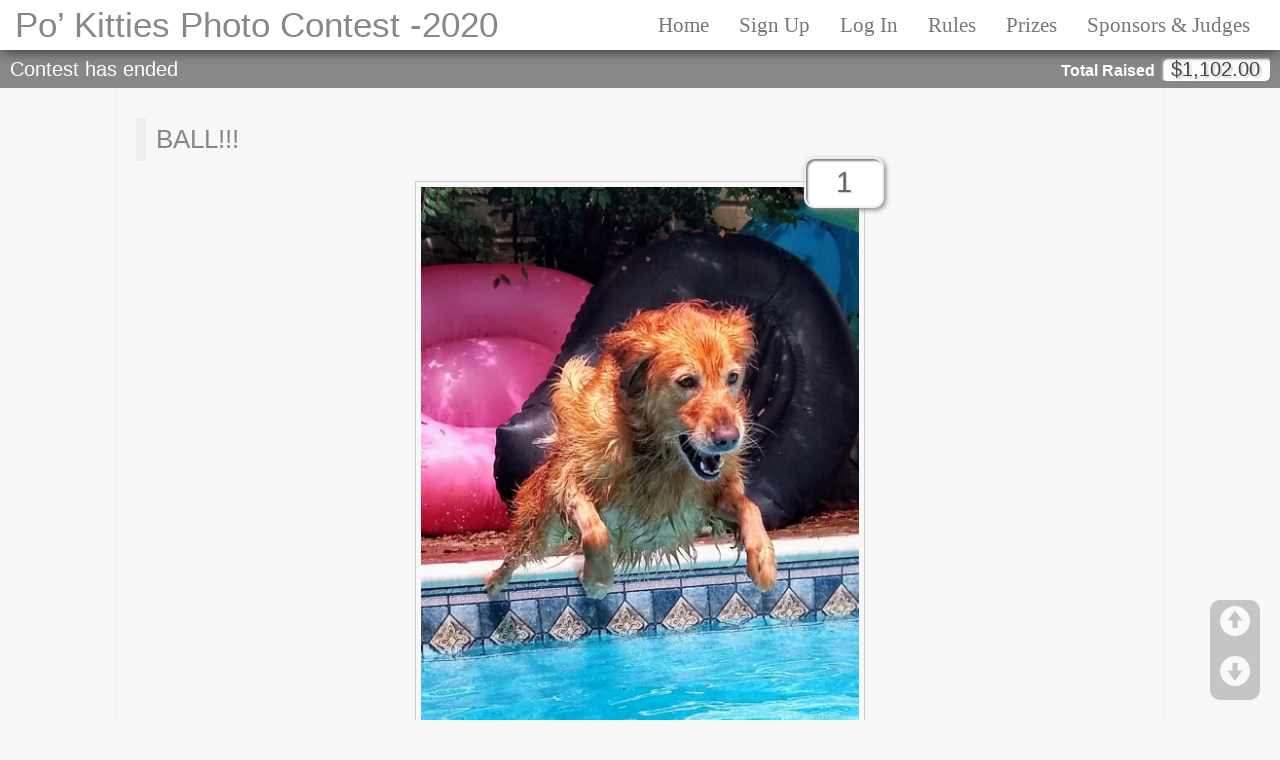

--- FILE ---
content_type: text/html; charset=UTF-8
request_url: https://www.makemycontest.com/pokitties/entry-7745
body_size: 2635
content:
<!doctype html>
<html><head><!--[BEGIN] site meta -->
<meta charset="utf-8">
<meta http-equiv="X-UA-Compatible" content="IE=edge">
<meta name="viewport" content="width=device-width, initial-scale=1.0, maximum-scale=1.0, user-scalable=no"/>

<meta name="description" content="Vote for my photo, Photo or video contest software, make your photo or video contest and fundraise. FREE for animal rescues to use, very affordable for everyone else!" />
<meta name="keywords" content="photo contest, video contest, contest software, my contest, contest script, my photo or video contest, create a contest, fundraiser, fundraise, vote" />

<meta name="author" content="makemycontest.com">
<meta name="robots" content="index, follow">
<meta name="revisit-after" content="20 days">
<!-- photo, contest, script -->
<!--[END] site meta -->

<!--[BEGIN] bootstrap.css -->
<link href="https://www.makemycontest.com:443/pcsite/wres/bootstrap/css/bootstrap.min.css" rel="stylesheet">
<!--[END] bootstrap.css -->

<!--[BEGIN] jQuery -->
<script src="https://www.makemycontest.com:443/pcsite/wres/js/jquery-1.11.1.min.js"></script>
<!--script src="res/site/js/preload-images.js"></script-->
<!-- enable background color animation -->
<script src="https://www.makemycontest.com:443/pcsite/wres/js/jquery.color.js"></script>
<!--[END] jQuery -->

<!-- [BEGIN] html5shiv (semantic elements) & respond.js(media queries) -->
<!--[if lt IE 9]>
<script src="https://www.makemycontest.com:443/pcsite/wres/js/html5shiv.min.js"></script>
<script src="https://www.makemycontest.com:443/pcsite/wres/js/respond.min.js"></script>
<![endif]-->
<!-- [END] html5shiv (semantic elements) & respond.js(media queries) -->

<!--[BEGIN] bootstrap.js -->
<script src="https://www.makemycontest.com:443/pcsite/wres/bootstrap/js/bootstrap.min.js"></script>
<!--[END] bootstrap.js -->

<!--[BEGIN] site css -->
<link href="https://www.makemycontest.com:443/pcsite/wres/css/site.css" rel="stylesheet"/>
<!--[END] site css -->

<!--[BEGIN] ie fix -->
<link href="https://www.makemycontest.com:443/pcsite/wres/css/gte-ie10.css" rel="stylesheet"/>
<!--[if IE]>
<link href="https://www.makemycontest.com:443/pcsite/wres/css/lte-ie9.css" rel="stylesheet"/>
<![endif]-->
<!--[if lte IE 7]>
<link href="https://www.makemycontest.com:443/pcsite/wres/css/lte-ie7.css" rel="stylesheet"/>
<![endif]-->
<!--[if lte IE 7]>
<link href="https://www.makemycontest.com:443/pcsite/wres/css/glyphicons-bootstrap3-ie7.css" rel="stylesheet"/>
<![endif]-->
<!--[END] ie fix -->

<!--[BEGIN] app.js -->
<script src="https://www.makemycontest.com:443/pcsite/wres/js/app.js"></script>
<!--[END] app.js -->

<!--[BEGIN] scrollbtn -->
<link href="https://www.makemycontest.com:443/pcsite/wres/css/scrollbtn.css" rel="stylesheet"/>
<script src="https://www.makemycontest.com:443/pcsite/wres/js/scrollbtn.js"></script>
<!--[END] scrollbtn -->


	<title>BALL!!!</title>
	</head><body><!-- header -->
<header>
<nav class="navbar navbar-default" role="navigation" style='margin:0;padding:0;border-width:0px;'>
	<div class="container-fluid">

		<!-- Brand and toggle get grouped for better mobile display -->
		<div class="navbar-header">
		
						<button type="button" class="navbar-toggle collapsed"
				data-toggle="collapse"
				data-target="#top-menu">
				<span class="sr-only">Toggle navigation</span>
				<span class="icon-bar"></span>
				<span class="icon-bar"></span>
				<span class="icon-bar"></span>
			</button>
			
						<span class='contest-title-txt btn-a' data-href='https://www.makemycontest.com:443/pokitties/'>Po’ Kitties Photo Contest -2020</span>					</div>

		<!-- Collect the nav links, forms, and other content for toggling -->
		
				<div class="collapse navbar-collapse" id="top-menu">
			<ul class="nav navbar-nav navbar-right">
				<li><a href="https://www.makemycontest.com:443/pokitties/">Home</a></li><li><a href="https://www.makemycontest.com:443/pokitties/signup">Sign Up</a></li><li><a href="https://www.makemycontest.com:443/pokitties/member">Log In</a></li><li><a href="https://www.makemycontest.com:443/pokitties/rules">Rules</a></li><li><a href="https://www.makemycontest.com:443/pokitties/prizes">Prizes</a></li><li><a href="https://www.makemycontest.com:443/pokitties/sponsors">Sponsors &amp; Judges</a></li>			</ul>
		</div><!-- /.navbar-collapse -->
		
		
	</div><!-- /.container-fluid -->
</nav>

</header>
<!-- /header -->
<style>
#contest-status {
	float:left;
}
#contest-rtotal {
	float:right;
}
#contest-rtotal .caption {
	font-size:80%;
	font-weight:bold;
}
#contest-rtotal .rtotal {
	padding:1px 10px;
	color:#444;
	background-color:white;
	border-radius:5px;
	box-shadow: 2px 2px 5px #888, inset 2px 2px 2px #888;
	text-shadow: 2px 2px 2px #ccc;
}
</style>
<div class='contest-status-bar'>
<div id="contest-status">Contest has ended</div>
<div id="contest-rtotal">
	<span class='caption'>Total Raised</span>
	<span class='rtotal'>$1,102.00</span></div>
<div style="clear:both;"></div>
</div>
	<main><div style='margin-top:10px;'></div><form class='form-main ' action='https://www.makemycontest.com:443/pokitties/entry-7745' method='post'>
<input type='hidden' name='_ss' value='eyJfZHQ6cGkiOjEsIl9kdDpycHAiOjEsIl9kdDpvYiI6bnVsbH0='/>
<input type='hidden' name='_cmd_path' value='entry/crud/detail' />
	<style>.entry-btn {	font-size:150%;	max-width:400px;	width:100%;}.entry-title {	margin-bottom:20px;}.entry-pic-frame {	max-width:450px;	margin:0 auto;	position:relative;	border:1px solid #ccc;	padding:5px;	text-align:center;}.entry-pic {	width:100%;}.entry-desc-bg {	z-index:1;	display:none;	position:absolute;	left:0;	top:0;	width:100%;	height:100%;	background-color:black;	opacity:0.5;	-ms-filter:"progid:DXImageTransform.Microsoft.Alpha(Opacity=50)";	filter: alpha(opacity=50);}.entry-desc {	z-index:2;	display:none;	position:absolute;	left:0;	top:0;	width:100%;	height:100%;	overflow:auto;	word-wrap: break-word;}.entry-desc-inner {	margin:30px;	text-align:left;	color:white;}.entry-cnt {	position:absolute;	font-size:180%;	top:-25px;	right:-20px;	z-index:4;	min-width:80px;	text-align:center;}.myButton {	background-color:#439C9B;	-moz-border-radius:6px;	-webkit-border-radius:6px;	border-radius:6px;	border:1px solid #337170;	display:inline-block;	cursor:pointer;	color:#ffffff;	font-family:Arial;	font-size:150%;	padding:10px 0px;	text-decoration:none;	text-shadow:0px -1px 1px #3C8887;		max-width:400px;	width:100%;	max-height:100%;	height:53px;}.myButton:hover {	background-color:#357776;	text-decoration:none;	color:#ffffff;}.myButton:active {	position:relative;	top:1px;}</style><script>(function($){	$(document).ready(function() {		$('.entry-pic-frame')		.mouseenter(function(e) {			e.stopPropagation();			$('.entry-desc-bg').stop(true,true).fadeIn();			$('.entry-desc').stop(true,true).fadeIn();		})		.mouseleave(function(e) {			e.stopPropagation();			$('.entry-desc-bg').stop(true,true).fadeOut();			$('.entry-desc').stop(true,true).fadeOut();		})	});}(jQuery));</script><div class='article-heading entry-title'>BALL!!!</div><div class='entry-pic-frame'><img class='entry-pic' src='https://www.makemycontest.com:443/pcsite/pic/20201001151956-oavegzhsykzqqirijkte-m.jpg'/><div class='entry-desc-bg'></div><div class='entry-desc'><div class='entry-desc-inner'>Olivia loves to jump in the pool to get her ball. She is so focused. </div></div><span class="entry-cnt counter-box">1</span></div></form>
		<div style='text-align:center;margin:20px 0px -25px 0px;'>		<a href="javascript:history.go(-1);" class="myButton">			<span class="glyphicon glyphicon-arrow-left" aria-hidden="true"></span>			&nbsp;			Go back</a>	</div><div style='text-align:center;margin:20px 0;'></div></main><!-- footer -->
<footer>

<div class='logo-container'>
<a href="https://www.makemycontest.com:443/" target="new">
	<img class='' src='https://www.makemycontest.com:443/pcsite/wres/img/footer/logo-make-my-contests.png' border='0'/>
</a>

</div>

</footer>

<div style="text-align:center;">
<script src='https://www.mypledgee.com:443/social/cn/sba.php?iid=1032'></script></div>

<!-- /footer -->
</body></html>

--- FILE ---
content_type: text/css
request_url: https://www.makemycontest.com/pcsite/wres/css/site.css
body_size: 1279
content:
/*-- general --*/h2 {	margin:0;	font-size:150%;}h3 {	margin:0;	font-size:100%;}.inlb {	display:inline-block;	*zoom:1;	*display:inline;}/*-- bootstrap extra --*/.glyphicon-margin-right {	margin-right:5px;}.round-top {	border-top-left-radius: 5px;	border-top-right-radius: 5px;}/*-- bootstrap fix : modal dialog shifts page --*/.modal-open {	overflow: auto;	padding-right: 0px !important;}/*-- bootstrap override --*/.navbar-default {	background-color:white;	border-radius:0;}/*-- html --*/html {	/*-- [BEGIN] sticky footer --*/	position: relative;	min-height: 100%;	/*-- [END] sticky footer --*/}/*-- body --*/body {	font-size:16px;	font-family: "Verdana", "Arial", "Helvetica", "serif";	background-color:#f8f8f8;	/*-- [BEGIN] sticky footer --*/	/* Margin bottom by footer height */	margin-bottom: 200px;	*margin-bottom: 0;	/*-- [END] sticky footer --*/}/*-- body > header --*/body > header {	margin:0;	padding:0;}body > header > nav {	margin:0;	padding:0;}@media (min-device-width: 640px) {	body > header > nav {		-moz-box-shadow:    0px 0px 15px -2px #000;		-webkit-box-shadow: 0px 0px 15px -2px #000;		box-shadow:         0px 0px 15px -2px #000;	}}body > header > nav .nav {	font-family:"Dosis", "Verdana", "sans-serif";	font-size:130%;}nav {	border:1px solid red;}.contest-title-img {	margin:0;	padding:0;	max-width:100%;	max-height:100px;	width:auto;}.contest-title-txt {	color:#888;	font-weight:normal;	font-size:35px;	line-height:50px;}.contest-front-picbox {	margin:0;	padding:0;	background-color:black;	text-align:center;}.contest-front-picboxm {	padding:5px 0px 45px 0px;	margin:0;	background-color:#EFEFEF;	text-align:center;    border-bottom:1px #E7E7E7 solid;}/*== [BEGIN] Top-Banner ==*//*-- [1] Black Strips + Maintain Aspect Ratio --*/.contest-front-pic---disabled {	margin:0;	padding:0;	max-width:100%;	width:auto;}/*-- [2] 100% Width + Ignore Aspect Ratio --*/.contest-front-pic---disabled {  margin:0;  padding:0;  max-width:100%;  width:auto;  /* full height of the content box */  height: 100%;       /* requires an absolute value for height. */  max-height: 26em; }/*-- [3] 100% Width + Maintain Aspect Ratio --*/.contest-front-pic {  margin:0;  padding:0;  max-width:100%;  width:100%;}/*== [END] Top-Banner ==*/.user-status-bar,.contest-status-bar {	margin:0;	padding:5px 10px;	max-width:100%;	width:auto;	background-color:#888;	color:white;	font-size:20px;}.member-main-menu {	margin:0;	padding:4px 10px 10px 10px;	text-align:left;	line-height:50px;	background-color:#eee;}.action-menu {	padding:8px 2px;	background-color:#eee;	border-radius:5px;}.action-menu-space {	margin-top:30px;}.counter-box {	padding:3px 10px;	border:2px solid #eee;	border-radius:10px;	box-shadow: 2px 2px 5px #888888,		inset 2px 2px 2px #888888;	color:#666;	text-shadow:1px 1px 1px #ccc;	background-color:white;}.rank-box {	padding:3px 10px;	border:2px solid #eee;	border-radius:10px;	box-shadow: 2px 2px 5px #888888,		inset 2px 2px 2px #888888;	color:white;	text-shadow:1px 1px 1px #ccc;	background-color:#080;}/*-- body > main --*/body > main {	margin:0 auto;	width:100%;	max-width:1050px;	padding:20px 20px 50px 20px;}@media (min-device-width: 640px) {	body > main {		border:1px solid #eee;		border-width:0 1px 0 1px;	}}/*-- article --*/.article {	margin:0 0 30px 0;}.article-heading {	margin:10px 0;	padding:3px 0 3px 10px;	font-size:26px;	color:#888;	border:1px solid #eee;	border-width:0 0 0 10px;}.article-body {}/*-- body > footer --*/body > footer {	padding:10px 0 30px 0;	font-size:16px;	line-height:30px;	color:#888;	background:#eee url("../img/footer/bg.png");	/*-- [BEGIN] sticky footer --*/	position: absolute;	bottom: 0;	width: 100%;	height: 200px;	*position: relative;	/*-- [END] sticky footer --*/}@media (min-device-width: 640px) {	body > footer {		font-size:14px;		line-height:18px;		-moz-box-shadow:    0px 0px 15px -2px #000;		-webkit-box-shadow: 0px 0px 15px -2px #000;		box-shadow:         0px 0px 15px -2px #000;	}}body > footer > .logo-container {	padding:5px;	text-align:center;	border:0px solid red;}body > footer > .logo-container img {	max-width:100%;	width:auto;}body > footer a,body > footer a:visited,body > footer a:hover,body > footer a:active {	color:#bbf;}body > footer > .copyright {	text-align:center;	font-size:12px;}

--- FILE ---
content_type: text/css
request_url: https://www.makemycontest.com/pcsite/wres/css/gte-ie10.css
body_size: 71
content:
/* IE10+ CSS styles */
@media all and (-ms-high-contrast: none), (-ms-high-contrast: active) {
	/* fixing the vertical alignment of bootstrap label */
	.label {
		padding-bottom: 0;
	}
}


--- FILE ---
content_type: text/css
request_url: https://www.makemycontest.com/pcsite/wres/css/scrollbtn.css
body_size: 222
content:
.scrollbtn-container {
	position:fixed;
	bottom:20px;
	right:20px;
	width:50px;
	height:100px;
	background-color:black;
	border-radius:10px;

	opacity:0.2;
	/*ie7*/
	*zoom:1;
	*filter: alpha(opacity=20);
	-ms-filter:"progid:DXImageTransform.Microsoft.Alpha(Opacity=20)";
}
@media all and (max-width: 700px) {
	.scrollbtn-container {
		display:none;
	}
}
.scrollbtn {
	width:50px;
	height:50px;
	color:white;
	font-size:30px;
	line-height:50px;
	text-align:center;
	cursor:pointer;
}
.scrollbtn:hover {
	color:#0f0;
}
.scrollbtn:active {
	color:#f00;
}


--- FILE ---
content_type: text/javascript
request_url: https://www.makemycontest.com/pcsite/wres/js/scrollbtn.js
body_size: 602
content:
(function($){
	function setGlyphicon() {
		$('.glyphicon').css('margin','0 3px');
		$('.glyphicon').each(function() {
			var gly = {
				"circle-arrow-up":"&#xe133;",
				"circle-arrow-down":"&#xe134;"
			};

			var class_name = $(this).attr('class');
			var regExp = /glyphicon-([a-z\-]+)/;
			if ( mx = regExp.exec(class_name) ) {
				var n = mx[1];
				if ( n in gly ) {
					$(this).html(gly[n]);
				}
			}
		});
	}

	$(document).ready(function(){

		setTimeout(function(){

			var txt = 
				"<div class='scrollbtn-container'>"+
					"<div class='scrollbtn scrollbtn-gotop'"+
						"title='Go to the top'>"+
						"<span class='glyphicon glyphicon-circle-arrow-up'></span>"+
					"</div>"+
					"<div class='scrollbtn scrollbtn-gobottom'"+
						"title='Go to the bottom'>"+
						"<span class='glyphicon glyphicon-circle-arrow-down'></span>"+
					"</div>"+
				"</div>";
			$(txt).appendTo("body");

			if ( isIE7() ) {
				setGlyphicon();
			}

			var jqo = $('.scrollbtn-container');
			if ( $(document).height() > 800 ) {
				jqo.show();
			} else {
				jqo.hide();
			}

			function scrollToX( loc ) {
				var  y = 0;
				if ( loc == '@top' ) {
					y = 0;
				} else if ( loc == '@bottom' ) {
					var  viewport_height =
						Math.max(
							document.documentElement.clientHeight,
							window.innerHeight || 0);
					y =  $(document).height()-viewport_height;
				}

				$('html, body').stop().animate({
					scrollTop: y
				}, 1000 /*,'easeInOutExpo'*/);
			};

			$('.scrollbtn-gotop').click(function(e){
				e.preventDefault();
				scrollToX( "@top" );
			});

			$('.scrollbtn-gobottom').click(function(e){
				e.preventDefault();
				scrollToX( "@bottom" );
			});

		},1000);

	});

}(jQuery));


--- FILE ---
content_type: text/javascript
request_url: https://www.mypledgee.com/social/cn/js/CShareBtnApp.js
body_size: 2424
content:
function initShareBtnApp( $, settings ) {

	// To remove the following error message in Chrome:
	// "event.layerX and event.layerY are broken and deprecated"
	// "in WebKit. They will be removed from the engine in "
	// "the near future."
	if ( $.event.props.indexOf ) {
		$.event.props.splice($.event.props.indexOf("layerY"),1);
		$.event.props.splice($.event.props.indexOf("layerX"),1);
	}

	//-- CPopup
	CPopup = {
		jqo_popup : null,

		getPopupPos : function() {
			return this.jqo_popup.attr("data-pos");
		},

		getViewport : function() {
			var win = $(window);
			return {
				'x':win.scrollLeft(),
				'y':win.scrollTop(),
				'w':win.width(),
				'h':win.height()
			};
		},

		onWindowResized : function() {
			if ( !this.jqo_popup ) { return; }

			this.jqo_overlay
				.css( "left", "0" )
				.css( "top", "0" )
				.css( "width", $(window).width() )
				.css( "height", $(window).height() );

			var vp = this.getViewport();
			var tp = {
				w : this.jqo_popup.outerWidth(true),
				h : this.jqo_popup.outerHeight(true)
			};

			switch( this.getPopupPos() ) {
			case "top":
				var xt = Math.floor((vp.w-tp.w)/2);
				var yt = 0;
				var xm = 0;
				var ym = 30;
				break;
			case "left":
				var xt = 0;
				var yt = Math.floor((vp.h-tp.h)/2);
				var xm = 30;
				var ym = 0;
				break;
			}

			this.jqo_popup
				.stop(true,true)
				.css({
					opacity:1,
					left:xt+"px",
					top:yt+"px"
				});
		},

		open : function( jqo_popup ) {
			if ( this.jqo_popup ) { return; }

			this.jqo_popup = jqo_popup;

			this.jqo_popup
				.css({
					"position":"fixed",
					"z-index":10001
				})
				.appendTo( $('body') );

			var _this = this;
			this.jqo_overlay = $( "<div>" )
				.attr( "class", "sba-overlay" )
				.css( "position", "fixed" )
				.css( "z-index", this.jqo_popup.css( "z-index" ) - 1 )
				.click( function(e) {
					_this.close();
				})
				.appendTo( $('body') );

			this.resize_handler = function() {
				_this.onWindowResized();
			};
			this.resize_handler();
			$( window ).bind( "resize", this.resize_handler );

			this.jqo_overlay.show();

			//-- animate tip box
			switch( this.getPopupPos() ) {
			case "top":
				var xm = 0;
				var ym = this.jqo_popup.outerHeight(true);
				break;
			case "left":
				var xm = this.jqo_popup.outerWidth(true);
				var ym = 0;
				break;
			}

			this.jqo_popup
				.stop(true,true)
				.show()
				.css({
					opacity:0
				})
				.animate({
					left: "-=" + xm + "px",
					top: "-=" + ym + "px"
				}, 0)
				.animate({
					opacity:"+=" + 1,
					left: "+=" + xm + "px",
					top: "+=" + ym + "px"
				}, 200);
		},

		close : function() {
			if ( !this.jqo_popup ) { return; }

			$( window ).unbind( "resize", this.resize_handler );
			this.jqo_overlay.hide().remove();
			this.jqo_popup.hide();
			this.jqo_popup = null;
		}
	};

	CSnsWin = {

		loadScript : function (url, callback) {
			var script = document.createElement("script");
			script.type = "text/javascript";

			if (script.readyState){/*IE*/
				script.onreadystatechange = function(){
					if (script.readyState == "loaded" ||
							script.readyState == "complete"){
						script.onreadystatechange = null;
						callback();
					}
				};
			} else {/*Others*/
				script.onload = function(){
					callback();
				};
			}

			script.src = url;
			document.body.appendChild(script);
		},

		centerRect : function ( win_w, win_h ) {
			var sw = window.screen.availWidth;
			var sh = window.screen.availHeight;

			var win_x = 0;
			if ( win_w > sw ) {
				win_w = sw;
			} else {
				win_x = Math.floor((sw-win_w)/2);
			}

			var win_y = 0;
			if ( win_h > sh ) {
				win_h = sh;
			} else {
				win_y = Math.floor((sh-win_h)/2);
			}

			return {
				left:win_x,
				top:win_y,
				width:win_w,
				height:win_h
			};
		},

		openCenterWindow : function ( url, win_w, win_h ) {
			var r = this.centerRect(win_w, win_h);
			var params = 
				'width='+r.width+','+
				'height='+r.height+','+
				'left='+r.left+','+
				'top='+r.top+','+
				'toolbar=0,'+
				'menubar=0,'+
				'location=0,'+
				'status=1,'+
				'scrollbars=1,'+
				'resizable=1';
			window.open(url,'snswin',params);
		},

		openFacebook : function ( url_share, max_w, max_h ) {
			var url = 'https://www.facebook.com/sharer/sharer.php?u=' +  encodeURI( url_share );
			this.openCenterWindow( url, max_w, max_h );
		},

		openTwitter : function ( url_share, max_w, max_h ) {
			var url = 'https://twitter.com/intent/tweet?url=' +  encodeURI( url_share );
			this.openCenterWindow( url, max_w, max_h );
		},

		openGooglePlus : function ( url_share, max_w, max_h ) {
			var url = 'https://plus.google.com/share?url=' +  encodeURI( url_share );
			this.openCenterWindow( url, max_w, max_h );
		},

		openTumblr : function ( url_share, max_w, max_h ) {
			var url = 'http://tumblr.com/widgets/share/tool?canonicalUrl=' +  encodeURI( url_share );
			this.openCenterWindow( url, max_w, max_h );
		},

		openPinterest : function ( url_share, max_w, max_h ) {
			var url = 'http://pinterest.com/pin/create/button/?url=' + encodeURI( url_share );

			var jqo_meta_image = $('meta[property="og:image"]');
			if ( jqo_meta_image.length ) {
				url += "&media=" + jqo_meta_image.attr("content");
			};

			var jqo_meta_description = $('meta[property="og:description"]');
			if ( jqo_meta_description.length ) {
				url += "&description=" + jqo_meta_description.attr("content");
			};

			this.openCenterWindow( url, max_w, max_h );
		},

		openMoreDlg : function ( url_share, url_moredlg ) {
			var _this = this;
			this.loadScript(url_moredlg,function(){
				initMoreDlg($,function(skey){
					_this.open(url_share,skey);
				});
			});
		},

		openEmailDlg : function ( url_share, url_emaildlg ) {
			var _this = this;
			this.loadScript(url_emaildlg,function(){
				initEmailDlg($);
			});
		},

		open : function ( url, skey ) {
			switch( skey ) {
			case "facebook" : this.openFacebook(url,635,400); break;
			case "twitter" : this.openTwitter(url,635,400); break;
			case "googleplus" : this.openGooglePlus(url,635,500); break;
			case "tumblr" : this.openTumblr(url,635,500); break;
			case "pinterest" : this.openPinterest(url,770,500); break;
			case "more" : this.openMoreDlg(url,settings.url_moredlg); break;
			case "email" : this.openEmailDlg(url,settings.url_emaildlg); break;
			}
		}
	};

	CShareBtnApp = {

		splitToHtmlAndCss : function(icode) {
			var ax = icode.split("</style>");
			return {
				css : ax[0] + "</style>",
				html : ax[1]
			};
		},

		init : function() {
			//console.log("CSnsBtnApp.init");
		},

		initInstance : function( iid, icode ) {
			var _this = this;
			$(document).ready(function(){
				if ( icode != null ) {//--async
					var rx = _this.splitToHtmlAndCss(icode);// for IE7&8
					$('.sba-sharebtn-cont-'+iid).html(rx.html);
					$('head').append(rx.css);
				}
				$('.sba-sharebtn-'+iid).each(function(){
					_this.initShareBtnInstance(iid,$(this));
				});
			});
		},

		initShareBtnInstance : function( iid, jqo_snsbtn ) {

			var url_share = settings.url_share;
			if ( !url_share ) {
				url_share = document.location;
			}

			jqo_snsbtn.find(".sba-pic").click(function(e){
				e.preventDefault();
				CPopup.close();
				CSnsWin.open(url_share,$(this).attr("data-skey"));
			});

			if ( jqo_snsbtn.attr( "data-anime" ) == "t" ) {
				this.initAnime( jqo_snsbtn );
			}

			if ( jqo_snsbtn.attr( "data-popup" ) == "t" ) {
				this.initPopup( iid, jqo_snsbtn );
			}
		},

		initPopup : function( iid, jqo_snsbtn ) {
			var _this = this;
			$('.sba-sharebtn-switch-'+iid).click(function(e){
				e.preventDefault();
				CPopup.open( jqo_snsbtn );
			});
		},

		initAnime : function( jqo_snsbtn ) {
			var dx = 0;
			var dy = 7;
			var dt = 200;
			jqo_snsbtn.find(".sba-pic").mouseenter(function(e){
				if ( $(this).data("anim") == true ) {
					// do nothing
				} else {
					$(this)
					.data("anim",true)
					.animate({
						"top":"-="+dy+"px",
						"left":"-="+dx+"px"
					},dt,function(){
						$(this)
						.animate({
							"top":"+="+dy+"px",
							"left":"+="+dx+"px"
						},dt,function(){
							$(this)
							.css({
								"top":0,
								"left":0
							})
							.data("anim",false);
						});
					});
				}
			});
		}

	};

	CShareBtnApp.init();

	return CShareBtnApp;
}




--- FILE ---
content_type: text/javascript
request_url: https://www.makemycontest.com/pcsite/wres/js/app.js
body_size: 2016
content:
function stringify(obj) {  
	if ("JSON" in window) {
		return JSON.stringify(obj);
	}

	var t = typeof (obj);
	if (t != "object" || obj === null) {
		// simple data type
		if (t == "string") obj = '"' + obj + '"';

		return String(obj);
	} else {
		// recurse array or object
		var n, v, json = [], arr = (obj && obj.constructor == Array);

		for (n in obj) {
			v = obj[n];
			t = typeof(v);
			if (obj.hasOwnProperty(n)) {
				if (t == "string") {
					v = '"' + v + '"';
				} else if (t == "object" && v !== null){
					v = stringify(v);
				}

				json.push((arr ? "" : '"' + n + '":') + String(v));
			}
		}

		return (arr ? "[" : "{") + String(json) + (arr ? "]" : "}");
	}
}

function isIE7() {
	return (navigator.appVersion.indexOf("MSIE 7.")!=-1);
}

function setGlyphicon() {
	$('.glyphicon').css('margin','0 3px');
	$('.glyphicon').each(function() {
		var gly = {
			"home":"&#xe021;",
			"search":"&#xe003;",
			"wrench":"&#xe136;",
			"plus-sign":"&#xe081;",
			"th-list":"&#xe012;",
			"pencil":"&#x270f;",
			"question-sign":"&#xe085;",
			"star":"&#xe006;",
			"remove":"&#xe014;",
			"comment":"&#xe111;",
			"align-left":"&#xe052;",
			"list-alt":"&#xe032;"
		};

		var class_name = $(this).attr('class');
		var regExp = /glyphicon-([a-z\-]+)/;
		if ( mx = regExp.exec(class_name) ) {
			var n = mx[1];
			if ( n in gly ) {
				$(this).html(gly[n]);
			}
		}
	});
}

function charLimit( jqo_input, jqo_feedback, max_char, tpl ) {
	var func = function() {
		var text_length = jqo_input.val().length;
		var text_remaining = max_char - text_length;
		if ( text_remaining < 0 ) {
			jqo_input.val(jqo_input.val().substring(0,max_char));
			text_remaining = 0;
		}
		var s = tpl.replace("%%remaining%%",text_remaining);
		s = s.replace("%%s%%",text_remaining==1 ? "" : "s" );
		jqo_feedback.html(s);
	};
	jqo_input.bind("input cut paste keyup blur",func);
	func();
}

(function($){

	function postForm( form, cmd ) {

		if ( cmd != null ) {
			var cmd_params = cmd.split( "?" );

			if ( typeof cmd_params[0] !== 'undefined' ) {
				var cmd = cmd_params[0];
				var jqo = $( "<input>" ).attr({
					"type": "hidden",
					"name": "_cmd",
					"value": cmd
				}).appendTo( form );
			}

			if ( typeof cmd_params[1] !== 'undefined' ) {
				var params = cmd_params[1].split( "&" );
				for( var i = 0; i < params.length; i++ ) {
					var kv = params[i].split( "=" );
					var jqo = $( "<input>" ).attr({
						type: "hidden",
						name: kv[0],
						value: kv[1]
					}).appendTo( form );
				}
			}
		}

		form.submit();
	}

	CFormMain = function CFormMain() {
		if ( $( '.form-main' ).length ) {
			this.setup();
		}
	}

	CFormMain.prototype = {

		setup : function() {

			//-- [BEGIN]  Disable the Enter key on HTML form
			$( 'input[type=text],input[type=checkbox],input[type=radio]' )
				.bind( 'keypress', function(e) {
					if ( e.keyCode == 13 ) {
						e.preventDefault();
					}
				});
			//-- [END]  Disable the Enter key on HTML form

			//-- [BEGIN] form submission
			$( '.btn-event' ).click( function(e) {
				e.preventDefault();

				var form = $(this).parents( "form.form-main" ).eq(0);
				var cmd = null;

				if ( typeof $(this).attr( 'cmd' ) !== 'undefined' ) {
					cmd = $(this).attr( 'cmd' );
				}

				postForm( form, cmd );
			});
			//-- [END] form submission
		}
	}
	CFormMain.postForm = postForm;

	CDataTable = function CDataTable() {
		if ( $( '.dt-table' ).length ) {
			this.setup();
		}
	}

	CDataTable.prototype = {
		setup : function() {

			//-- [BEGIN] select all / deselect all
			$( '.selrec-main' ).click( function() {
				$( ".selrec-cb" ).attr( 'checked', $(this).is( ':checked' ) );
			});
			//-- [END] select all / deselect all

			//-- [BEGIN] confirm deletion
			$( '.btn-del-multi' ).click( function( e ) {

				var RSTR_SELECT_AT_LEAST_ONE = 'Please select at least one checkbox to delete records.';
				var RSTR_DELETE_CONFIRM = 'You are about to delete #cnt# record(s).\r\nDo you want to proceed?';

				var cnt = 0;
				$( ".selrec-cb" ).each( function() {
					if ( $(this).is( ':checked' ) ) {
						cnt++;
					}
				});

				if ( cnt == 0 ) {
					alert( RSTR_SELECT_AT_LEAST_ONE );
				} else {
					var msg = RSTR_DELETE_CONFIRM;
					msg = msg.replace( '#cnt#', cnt );

					if ( confirm ( msg ) ) {

						var form = $(this).parents( "form" ).eq(0);
						var cmd = "search_pxy;del_multi";

						postForm( form, cmd );
						return;
					}
				}
				e.preventDefault();
			});
			//-- [END] confirm deletion
		}
	}

	function setup() {
		$( ".btn-a" ).click( function(e) {
			e.preventDefault();
			var href = $(this).attr('data-href');
			var target = $(this).attr('data-target');
			// For some browsers, `attr` is undefined; for others,
			// `attr` is false.  Check for both.
			if (
				( typeof target !== typeof undefined ) &&
				( target !== false ) &&
				( target == '_blank' )
			) {
				window.open(href);
			} else {
				//var nc = ( href.split( "?" ).length > 1 ) ? "&" : "?";
				//nc += "nocache=" + (new Date()).getTime();
				//window.location = href + nc;

				window.location = href;
			}
		}).css("cursor","pointer");

		// ie7
		if ( isIE7() ) {
			$('input:text,input:password,select,textarea').css('height','auto');

			setGlyphicon();
		}

	}

	$(document).ready(function(){
		new CFormMain();
		new CDataTable();
		setup();
	});

}(jQuery));


--- FILE ---
content_type: text/javascript
request_url: https://www.makemycontest.com/pcsite/wres/js/jquery.color.js
body_size: 5603
content:
/*!
 * jQuery Color Animations v@VERSION
 * https://github.com/jquery/jquery-color
 *
 * Copyright 2013 jQuery Foundation and other contributors
 * Released under the MIT license.
 * http://jquery.org/license
 *
 * Date: @DATE
 */
(function( jQuery, undefined ) {

        var stepHooks = "backgroundColor borderBottomColor borderLeftColor borderRightColor borderTopColor color columnRuleColor outlineColor textDecorationColor textEmphasisColor",

        // plusequals test for += 100 -= 100
        rplusequals = /^([\-+])=\s*(\d+\.?\d*)/,
        // a set of RE's that can match strings and generate color tuples.
        stringParsers = [{
                        re: /rgba?\(\s*(\d{1,3})\s*,\s*(\d{1,3})\s*,\s*(\d{1,3})\s*(?:,\s*(\d?(?:\.\d+)?)\s*)?\)/,
                        parse: function( execResult ) {
                                return [
                                        execResult[ 1 ],
                                        execResult[ 2 ],
                                        execResult[ 3 ],
                                        execResult[ 4 ]
                                ];
                        }
                }, {
                        re: /rgba?\(\s*(\d+(?:\.\d+)?)\%\s*,\s*(\d+(?:\.\d+)?)\%\s*,\s*(\d+(?:\.\d+)?)\%\s*(?:,\s*(\d?(?:\.\d+)?)\s*)?\)/,
                        parse: function( execResult ) {
                                return [
                                        execResult[ 1 ] * 2.55,
                                        execResult[ 2 ] * 2.55,
                                        execResult[ 3 ] * 2.55,
                                        execResult[ 4 ]
                                ];
                        }
                }, {
                        // this regex ignores A-F because it's compared against an already lowercased string
                        re: /#([a-f0-9]{2})([a-f0-9]{2})([a-f0-9]{2})/,
                        parse: function( execResult ) {
                                return [
                                        parseInt( execResult[ 1 ], 16 ),
                                        parseInt( execResult[ 2 ], 16 ),
                                        parseInt( execResult[ 3 ], 16 )
                                ];
                        }
                }, {
                        // this regex ignores A-F because it's compared against an already lowercased string
                        re: /#([a-f0-9])([a-f0-9])([a-f0-9])/,
                        parse: function( execResult ) {
                                return [
                                        parseInt( execResult[ 1 ] + execResult[ 1 ], 16 ),
                                        parseInt( execResult[ 2 ] + execResult[ 2 ], 16 ),
                                        parseInt( execResult[ 3 ] + execResult[ 3 ], 16 )
                                ];
                        }
                }, {
                        re: /hsla?\(\s*(\d+(?:\.\d+)?)\s*,\s*(\d+(?:\.\d+)?)\%\s*,\s*(\d+(?:\.\d+)?)\%\s*(?:,\s*(\d?(?:\.\d+)?)\s*)?\)/,
                        space: "hsla",
                        parse: function( execResult ) {
                                return [
                                        execResult[ 1 ],
                                        execResult[ 2 ] / 100,
                                        execResult[ 3 ] / 100,
                                        execResult[ 4 ]
                                ];
                        }
                }],

        // jQuery.Color( )
        color = jQuery.Color = function( color, green, blue, alpha ) {
                return new jQuery.Color.fn.parse( color, green, blue, alpha );
        },
        spaces = {
                rgba: {
                        props: {
                                red: {
                                        idx: 0,
                                        type: "byte"
                                },
                                green: {
                                        idx: 1,
                                        type: "byte"
                                },
                                blue: {
                                        idx: 2,
                                        type: "byte"
                                }
                        }
                },

                hsla: {
                        props: {
                                hue: {
                                        idx: 0,
                                        type: "degrees"
                                },
                                saturation: {
                                        idx: 1,
                                        type: "percent"
                                },
                                lightness: {
                                        idx: 2,
                                        type: "percent"
                                }
                        }
                }
        },
        propTypes = {
                "byte": {
                        floor: true,
                        max: 255
                },
                "percent": {
                        max: 1
                },
                "degrees": {
                        mod: 360,
                        floor: true
                }
        },
        support = color.support = {},

        // element for support tests
        supportElem = jQuery( "<p>" )[ 0 ],

        // colors = jQuery.Color.names
        colors,

        // local aliases of functions called often
        each = jQuery.each;

// determine rgba support immediately
supportElem.style.cssText = "background-color:rgba(1,1,1,.5)";
support.rgba = supportElem.style.backgroundColor.indexOf( "rgba" ) > -1;

// define cache name and alpha properties
// for rgba and hsla spaces
each( spaces, function( spaceName, space ) {
        space.cache = "_" + spaceName;
        space.props.alpha = {
                idx: 3,
                type: "percent",
                def: 1
        };
});

function clamp( value, prop, allowEmpty ) {
        var type = propTypes[ prop.type ] || {};

        if ( value == null ) {
                return (allowEmpty || !prop.def) ? null : prop.def;
        }

        // ~~ is an short way of doing floor for positive numbers
        value = type.floor ? ~~value : parseFloat( value );

        // IE will pass in empty strings as value for alpha,
        // which will hit this case
        if ( isNaN( value ) ) {
                return prop.def;
        }

        if ( type.mod ) {
                // we add mod before modding to make sure that negatives values
                // get converted properly: -10 -> 350
                return (value + type.mod) % type.mod;
        }

        // for now all property types without mod have min and max
        return 0 > value ? 0 : type.max < value ? type.max : value;
}

function stringParse( string ) {
        var inst = color(),
                rgba = inst._rgba = [];

        string = string.toLowerCase();

        each( stringParsers, function( i, parser ) {
                var parsed,
                        match = parser.re.exec( string ),
                        values = match && parser.parse( match ),
                        spaceName = parser.space || "rgba";

                if ( values ) {
                        parsed = inst[ spaceName ]( values );

                        // if this was an rgba parse the assignment might happen twice
                        // oh well....
                        inst[ spaces[ spaceName ].cache ] = parsed[ spaces[ spaceName ].cache ];
                        rgba = inst._rgba = parsed._rgba;

                        // exit each( stringParsers ) here because we matched
                        return false;
                }
        });

        // Found a stringParser that handled it
        if ( rgba.length ) {

                // if this came from a parsed string, force "transparent" when alpha is 0
                // chrome, (and maybe others) return "transparent" as rgba(0,0,0,0)
                if ( rgba.join() === "0,0,0,0" ) {
                        jQuery.extend( rgba, colors.transparent );
                }
                return inst;
        }

        // named colors
        return colors[ string ];
}

color.fn = jQuery.extend( color.prototype, {
        parse: function( red, green, blue, alpha ) {
                if ( red === undefined ) {
                        this._rgba = [ null, null, null, null ];
                        return this;
                }
                if ( red.jquery || red.nodeType ) {
                        red = jQuery( red ).css( green );
                        green = undefined;
                }

                var inst = this,
                        type = jQuery.type( red ),
                        rgba = this._rgba = [];

                // more than 1 argument specified - assume ( red, green, blue, alpha )
                if ( green !== undefined ) {
                        red = [ red, green, blue, alpha ];
                        type = "array";
                }

                if ( type === "string" ) {
                        return this.parse( stringParse( red ) || colors._default );
                }

                if ( type === "array" ) {
                        each( spaces.rgba.props, function( key, prop ) {
                                rgba[ prop.idx ] = clamp( red[ prop.idx ], prop );
                        });
                        return this;
                }

                if ( type === "object" ) {
                        if ( red instanceof color ) {
                                each( spaces, function( spaceName, space ) {
                                        if ( red[ space.cache ] ) {
                                                inst[ space.cache ] = red[ space.cache ].slice();
                                        }
                                });
                        } else {
                                each( spaces, function( spaceName, space ) {
                                        var cache = space.cache;
                                        each( space.props, function( key, prop ) {

                                                // if the cache doesn't exist, and we know how to convert
                                                if ( !inst[ cache ] && space.to ) {

                                                        // if the value was null, we don't need to copy it
                                                        // if the key was alpha, we don't need to copy it either
                                                        if ( key === "alpha" || red[ key ] == null ) {
                                                                return;
                                                        }
                                                        inst[ cache ] = space.to( inst._rgba );
                                                }

                                                // this is the only case where we allow nulls for ALL properties.
                                                // call clamp with alwaysAllowEmpty
                                                inst[ cache ][ prop.idx ] = clamp( red[ key ], prop, true );
                                        });

                                        // everything defined but alpha?
                                        if ( inst[ cache ] && jQuery.inArray( null, inst[ cache ].slice( 0, 3 ) ) < 0 ) {
                                                // use the default of 1
                                                inst[ cache ][ 3 ] = 1;
                                                if ( space.from ) {
                                                        inst._rgba = space.from( inst[ cache ] );
                                                }
                                        }
                                });
                        }
                        return this;
                }
        },
        is: function( compare ) {
                var is = color( compare ),
                        same = true,
                        inst = this;

                each( spaces, function( _, space ) {
                        var localCache,
                                isCache = is[ space.cache ];
                        if (isCache) {
                                localCache = inst[ space.cache ] || space.to && space.to( inst._rgba ) || [];
                                each( space.props, function( _, prop ) {
                                        if ( isCache[ prop.idx ] != null ) {
                                                same = ( isCache[ prop.idx ] === localCache[ prop.idx ] );
                                                return same;
                                        }
                                });
                        }
                        return same;
                });
                return same;
        },
        _space: function() {
                var used = [],
                        inst = this;
                each( spaces, function( spaceName, space ) {
                        if ( inst[ space.cache ] ) {
                                used.push( spaceName );
                        }
                });
                return used.pop();
        },
        transition: function( other, distance ) {
                var end = color( other ),
                        spaceName = end._space(),
                        space = spaces[ spaceName ],
                        startColor = this.alpha() === 0 ? color( "transparent" ) : this,
                        start = startColor[ space.cache ] || space.to( startColor._rgba ),
                        result = start.slice();

                end = end[ space.cache ];
                each( space.props, function( key, prop ) {
                        var index = prop.idx,
                                startValue = start[ index ],
                                endValue = end[ index ],
                                type = propTypes[ prop.type ] || {};

                        // if null, don't override start value
                        if ( endValue === null ) {
                                return;
                        }
                        // if null - use end
                        if ( startValue === null ) {
                                result[ index ] = endValue;
                        } else {
                                if ( type.mod ) {
                                        if ( endValue - startValue > type.mod / 2 ) {
                                                startValue += type.mod;
                                        } else if ( startValue - endValue > type.mod / 2 ) {
                                                startValue -= type.mod;
                                        }
                                }
                                result[ index ] = clamp( ( endValue - startValue ) * distance + startValue, prop );
                        }
                });
                return this[ spaceName ]( result );
        },
        blend: function( opaque ) {
                // if we are already opaque - return ourself
                if ( this._rgba[ 3 ] === 1 ) {
                        return this;
                }

                var rgb = this._rgba.slice(),
                        a = rgb.pop(),
                        blend = color( opaque )._rgba;

                return color( jQuery.map( rgb, function( v, i ) {
                        return ( 1 - a ) * blend[ i ] + a * v;
                }));
        },
        toRgbaString: function() {
                var prefix = "rgba(",
                        rgba = jQuery.map( this._rgba, function( v, i ) {
                                return v == null ? ( i > 2 ? 1 : 0 ) : v;
                        });

                if ( rgba[ 3 ] === 1 ) {
                        rgba.pop();
                        prefix = "rgb(";
                }

                return prefix + rgba.join() + ")";
        },
        toHslaString: function() {
                var prefix = "hsla(",
                        hsla = jQuery.map( this.hsla(), function( v, i ) {
                                if ( v == null ) {
                                        v = i > 2 ? 1 : 0;
                                }

                                // catch 1 and 2
                                if ( i && i < 3 ) {
                                        v = Math.round( v * 100 ) + "%";
                                }
                                return v;
                        });

                if ( hsla[ 3 ] === 1 ) {
                        hsla.pop();
                        prefix = "hsl(";
                }
                return prefix + hsla.join() + ")";
        },
        toHexString: function( includeAlpha ) {
                var rgba = this._rgba.slice(),
                        alpha = rgba.pop();

                if ( includeAlpha ) {
                        rgba.push( ~~( alpha * 255 ) );
                }

                return "#" + jQuery.map( rgba, function( v ) {

                        // default to 0 when nulls exist
                        v = ( v || 0 ).toString( 16 );
                        return v.length === 1 ? "0" + v : v;
                }).join("");
        },
        toString: function() {
                return this._rgba[ 3 ] === 0 ? "transparent" : this.toRgbaString();
        }
});
color.fn.parse.prototype = color.fn;

// hsla conversions adapted from:
// https://code.google.com/p/maashaack/source/browse/packages/graphics/trunk/src/graphics/colors/HUE2RGB.as?r=5021

function hue2rgb( p, q, h ) {
        h = ( h + 1 ) % 1;
        if ( h * 6 < 1 ) {
                return p + (q - p) * h * 6;
        }
        if ( h * 2 < 1) {
                return q;
        }
        if ( h * 3 < 2 ) {
                return p + (q - p) * ((2/3) - h) * 6;
        }
        return p;
}

spaces.hsla.to = function ( rgba ) {
        if ( rgba[ 0 ] == null || rgba[ 1 ] == null || rgba[ 2 ] == null ) {
                return [ null, null, null, rgba[ 3 ] ];
        }
        var r = rgba[ 0 ] / 255,
                g = rgba[ 1 ] / 255,
                b = rgba[ 2 ] / 255,
                a = rgba[ 3 ],
                max = Math.max( r, g, b ),
                min = Math.min( r, g, b ),
                diff = max - min,
                add = max + min,
                l = add * 0.5,
                h, s;

        if ( min === max ) {
                h = 0;
        } else if ( r === max ) {
                h = ( 60 * ( g - b ) / diff ) + 360;
        } else if ( g === max ) {
                h = ( 60 * ( b - r ) / diff ) + 120;
        } else {
                h = ( 60 * ( r - g ) / diff ) + 240;
        }

        // chroma (diff) == 0 means greyscale which, by definition, saturation = 0%
        // otherwise, saturation is based on the ratio of chroma (diff) to lightness (add)
        if ( diff === 0 ) {
                s = 0;
        } else if ( l <= 0.5 ) {
                s = diff / add;
        } else {
                s = diff / ( 2 - add );
        }
        return [ Math.round(h) % 360, s, l, a == null ? 1 : a ];
};

spaces.hsla.from = function ( hsla ) {
        if ( hsla[ 0 ] == null || hsla[ 1 ] == null || hsla[ 2 ] == null ) {
                return [ null, null, null, hsla[ 3 ] ];
        }
        var h = hsla[ 0 ] / 360,
                s = hsla[ 1 ],
                l = hsla[ 2 ],
                a = hsla[ 3 ],
                q = l <= 0.5 ? l * ( 1 + s ) : l + s - l * s,
                p = 2 * l - q;

        return [
                Math.round( hue2rgb( p, q, h + ( 1 / 3 ) ) * 255 ),
                Math.round( hue2rgb( p, q, h ) * 255 ),
                Math.round( hue2rgb( p, q, h - ( 1 / 3 ) ) * 255 ),
                a
        ];
};


each( spaces, function( spaceName, space ) {
        var props = space.props,
                cache = space.cache,
                to = space.to,
                from = space.from;

        // makes rgba() and hsla()
        color.fn[ spaceName ] = function( value ) {

                // generate a cache for this space if it doesn't exist
                if ( to && !this[ cache ] ) {
                        this[ cache ] = to( this._rgba );
                }
                if ( value === undefined ) {
                        return this[ cache ].slice();
                }

                var ret,
                        type = jQuery.type( value ),
                        arr = ( type === "array" || type === "object" ) ? value : arguments,
                        local = this[ cache ].slice();

                each( props, function( key, prop ) {
                        var val = arr[ type === "object" ? key : prop.idx ];
                        if ( val == null ) {
                                val = local[ prop.idx ];
                        }
                        local[ prop.idx ] = clamp( val, prop );
                });

                if ( from ) {
                        ret = color( from( local ) );
                        ret[ cache ] = local;
                        return ret;
                } else {
                        return color( local );
                }
        };

        // makes red() green() blue() alpha() hue() saturation() lightness()
        each( props, function( key, prop ) {
                // alpha is included in more than one space
                if ( color.fn[ key ] ) {
                        return;
                }
                color.fn[ key ] = function( value ) {
                        var vtype = jQuery.type( value ),
                                fn = ( key === "alpha" ? ( this._hsla ? "hsla" : "rgba" ) : spaceName ),
                                local = this[ fn ](),
                                cur = local[ prop.idx ],
                                match;

                        if ( vtype === "undefined" ) {
                                return cur;
                        }

                        if ( vtype === "function" ) {
                                value = value.call( this, cur );
                                vtype = jQuery.type( value );
                        }
                        if ( value == null && prop.empty ) {
                                return this;
                        }
                        if ( vtype === "string" ) {
                                match = rplusequals.exec( value );
                                if ( match ) {
                                        value = cur + parseFloat( match[ 2 ] ) * ( match[ 1 ] === "+" ? 1 : -1 );
                                }
                        }
                        local[ prop.idx ] = value;
                        return this[ fn ]( local );
                };
        });
});

// add cssHook and .fx.step function for each named hook.
// accept a space separated string of properties
color.hook = function( hook ) {
        var hooks = hook.split( " " );
        each( hooks, function( i, hook ) {
                jQuery.cssHooks[ hook ] = {
                        set: function( elem, value ) {
                                var parsed, curElem,
                                        backgroundColor = "";

                                if ( value !== "transparent" && ( jQuery.type( value ) !== "string" || ( parsed = stringParse( value ) ) ) ) {
                                        value = color( parsed || value );
                                        if ( !support.rgba && value._rgba[ 3 ] !== 1 ) {
                                                curElem = hook === "backgroundColor" ? elem.parentNode : elem;
                                                while (
                                                        (backgroundColor === "" || backgroundColor === "transparent") &&
                                                        curElem && curElem.style
                                                ) {
                                                        try {
                                                                backgroundColor = jQuery.css( curElem, "backgroundColor" );
                                                                curElem = curElem.parentNode;
                                                        } catch ( e ) {
                                                        }
                                                }

                                                value = value.blend( backgroundColor && backgroundColor !== "transparent" ?
                                                        backgroundColor :
                                                        "_default" );
                                        }

                                        value = value.toRgbaString();
                                }
                                try {
                                        elem.style[ hook ] = value;
                                } catch( e ) {
                                        // wrapped to prevent IE from throwing errors on "invalid" values like 'auto' or 'inherit'
                                }
                        }
                };
                jQuery.fx.step[ hook ] = function( fx ) {
                        if ( !fx.colorInit ) {
                                fx.start = color( fx.elem, hook );
                                fx.end = color( fx.end );
                                fx.colorInit = true;
                        }
                        jQuery.cssHooks[ hook ].set( fx.elem, fx.start.transition( fx.end, fx.pos ) );
                };
        });

};

color.hook( stepHooks );

jQuery.cssHooks.borderColor = {
        expand: function( value ) {
                var expanded = {};

                each( [ "Top", "Right", "Bottom", "Left" ], function( i, part ) {
                        expanded[ "border" + part + "Color" ] = value;
                });
                return expanded;
        }
};

// Basic color names only.
// Usage of any of the other color names requires adding yourself or including
// jquery.color.svg-names.js.
colors = jQuery.Color.names = {
        // 4.1. Basic color keywords
        aqua: "#00ffff",
        black: "#000000",
        blue: "#0000ff",
        fuchsia: "#ff00ff",
        gray: "#808080",
        green: "#008000",
        lime: "#00ff00",
        maroon: "#800000",
        navy: "#000080",
        olive: "#808000",
        purple: "#800080",
        red: "#ff0000",
        silver: "#c0c0c0",
        teal: "#008080",
        white: "#ffffff",
        yellow: "#ffff00",

        // 4.2.3. "transparent" color keyword
        transparent: [ null, null, null, 0 ],

        _default: "#ffffff"
};

}( jQuery ));


--- FILE ---
content_type: application/javascript
request_url: https://www.mypledgee.com/social/cn/sba.php?iid=1032
body_size: 1236
content:

(function( opt ){

	var icode = null;
	if ( opt.async == 't' ) {
		icode = opt.icode;
	} else {
		document.write(opt.icode);
	}

	function loadScript(url, callback){
		var script = document.createElement("script");
		script.type = "text/javascript";

		if (script.readyState){/*IE*/
			script.onreadystatechange = function(){
				if (script.readyState == "loaded" ||
						script.readyState == "complete"){
					script.onreadystatechange = null;
					callback();
				}
			};
		} else {/*Others*/
			script.onload = function(){
				callback();
			};
		}

		script.src = url;
		document.body.appendChild(script);
	};

	if ( opt.loader_sig in window ) {
		var loader = window[opt.loader_sig];

		if ( loader.b_loaded ) {
			loader.app.initInstance(opt.iid,icode);
		} else {
			loader.iid_list[opt.iid] = icode;
		}
	} else {
		window[opt.loader_sig] = {
			b_loaded:false,
			iid_list:{}
		};
		var loader = window[opt.loader_sig];
		loader.iid_list[opt.iid] = icode;

		loadScript(opt.url_js1,function(){
			var loader = window[opt.loader_sig];
			loader.jQuery = window.jQuery;
			jQuery.noConflict( true );

			loadScript(opt.url_js2,function(){
				loader.b_loaded = true;
				loader.app = window[opt.init_app](loader.jQuery,opt.settings);
				for( iid in loader.iid_list ) {
					loader.app.initInstance(iid,loader.iid_list[iid]);
				}
			});
		});
	}
}({
loader_sig:"sharebtn_1234567890",
init_app:"initShareBtnApp",
url_js1:"https://www.mypledgee.com:443/social/cn/js/jquery.js",
url_js2:"https://www.mypledgee.com:443/social/cn/js/CShareBtnApp.js",
iid:"1032",
async:"f",
icode:"<style>\r\n/* [BEGIN] CSS Reset */\r\n.sba-sharebtn table,\r\n.sba-sharebtn tbody,\r\n.sba-sharebtn tfoot,\r\n.sba-sharebtn thead,\r\n.sba-sharebtn tr,\r\n.sba-sharebtn th,\r\n.sba-sharebtn td {\r\n	margin:0 !important;\r\n	padding:0 !important;\r\n	border:0 !important;\r\n	font-size:100% !important;\r\n	vertical-align:top !important;\r\n	background-color:transparent;\r\n	box-shadow:none;\r\n}\r\n.sba-sharebtn img {\r\n	margin:0 !important;\r\n	padding:0 !important;\r\n	border:0 !important;\r\n	background-color:transparent;\r\n	box-shadow:none;\r\n}\r\n.sba-sharebtn table {\r\n	border-collapse:collapse !important;\r\n	border-spacing:0 !important;\r\n}\r\n/* [END] CSS Reset */\r\n.sba-sharebtn {\r\n	position:relative;\r\n	line-height:0;\r\n	box-sizing:content-box;\r\n}\r\n.sba-sharebtn .sba-pic {\r\n	position:relative;\r\n	margin:0;\r\n	padding:0;\r\n	cursor:pointer;\r\n}\r\n.sba-sharebtn .sba-space-h {\r\n	display:inline-block;\r\n	*zoom:1;\r\n	*display:inline;\r\n}\r\n.sba-sharebtn .sba-space-v {\r\n	display:block;\r\n}\r\n.sba-overlay {\r\n	position:fixed;\r\n	margin:0;\r\n	padding:0;\r\n	background-color:black;\r\n	opacity:0.2;\r\n	filter:alpha(opacity=20);\r\n}\r\n\r\n</style>\r\n<div class='sba-sharebtn sba-sharebtn-1032' data-anime='t' data-popup='f' data-pos='top' data-ori='h' style=''><img class='sba-pic' src='https://www.mypledgee.com:443/social/pic/20211001192007-zfbjfkmcppzeeloarzlh-c.png'  style='height:40px;'  title='Facebook'  data-skey='facebook' /><div class='sba-space-h' style='width:5px;'></div><img class='sba-pic' src='https://www.mypledgee.com:443/social/pic/20211001192007-yhujalouewjptricwgyo-c.png'  style='height:40px;'  title='Tell a friend'  data-skey='email' /><div class='sba-space-h' style='width:5px;'></div><img class='sba-pic' src='https://www.mypledgee.com:443/social/pic/20211001192007-rltwqxrbkjletkwsfccw-c.png'  style='height:40px;'  title='Twitter'  data-skey='twitter' /><div class='sba-space-h' style='width:5px;'></div><img class='sba-pic' src='https://www.mypledgee.com:443/social/pic/20211001192007-lmdwpkybjpilmtltzwmc-c.png'  style='height:40px;'  title='More'  data-skey='more' /></div>",
settings:{"url_moredlg":"https:\/\/www.mypledgee.com:443\/social\/cn\/moredlg.php","url_emaildlg":"https:\/\/www.mypledgee.com:443\/social\/cn\/emaildlg.php","url_share":""}}));

